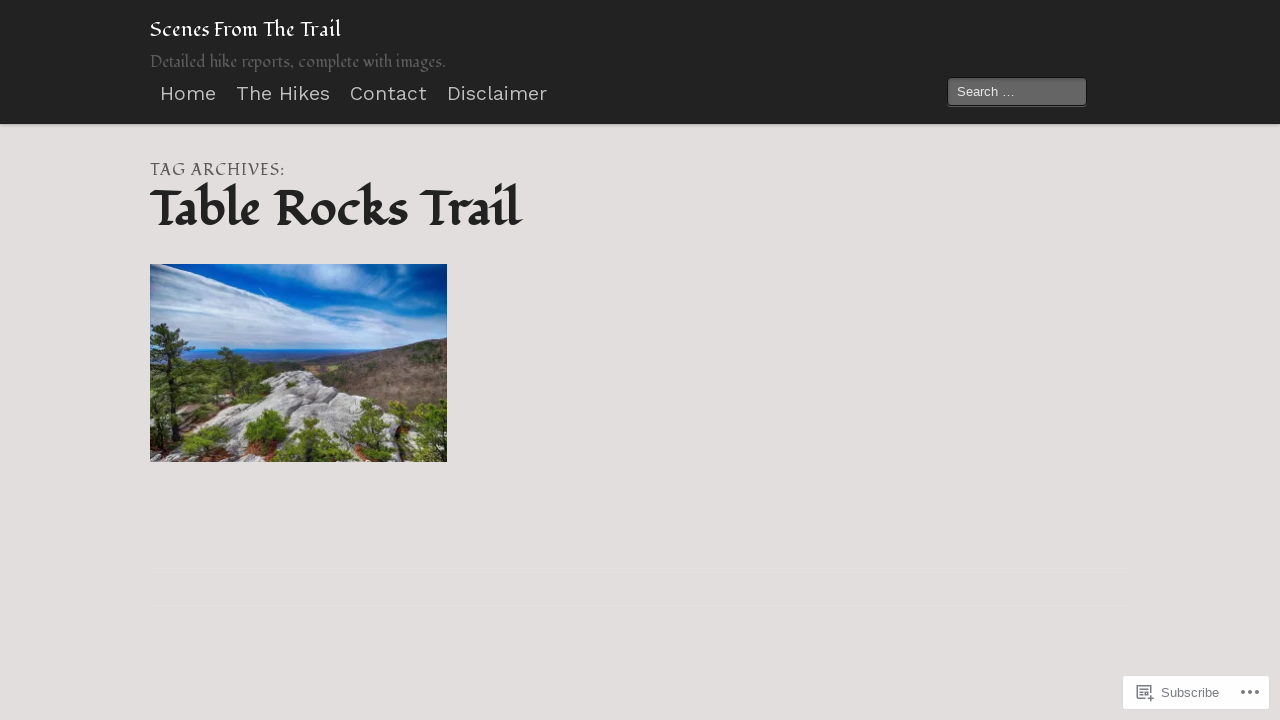

--- FILE ---
content_type: text/css
request_url: https://scenesfromthetrail.com/wp-content/themes/pub/mixfolio/css/ui.css
body_size: 1601
content:
.button, input#searchsubmit, input#submit, #nav-below a, #nav-above a, #image-navigation a{background:#00a6fc;display:inline-block;text-align:center;padding:9px 34px 11px;color:#fff;text-decoration:none;font-weight:bold;line-height:1;position:relative;cursor:pointer;border:none;-moz-box-shadow:none!important;-webkit-box-shadow:none!important;box-shadow:none!important}input#searchsubmit{padding:5px 24px 7px}input#searchsubmit, input#submit{width:auto}.button.nice{background:#00a6fc url(../../images/button-gloss.png) repeat-x 0 -34px;-moz-box-shadow:inset 0 1px 0 rgba(255,255,255,.5);-webkit-box-shadow:inset 0 1px 0 rgba(255,255,255,.5);text-shadow:0 -1px 1px rgba(0,0,0,0.28);background:#00a6fc url(../../images/button-gloss.png) repeat-x 0 -34px,-moz-linear-gradient(top,rgba(255,255,255,.4) 0%,transparent 100%);background:#00a6fc url(../../images/button-gloss.png) repeat-x 0 -34px,-webkit-gradient(linear,left top,left bottom,color-stop(0%,rgba(255,255,255,.4)),color-stop(100%,transparent));border:1px solid #0593dc;-webkit-transition:background-color .15s ease-in-out;-moz-transition:background-color .15s ease-in-out;-o-transition:background-color .15s ease-in-out}.button.radius, #nav-below a, #nav-above a, #image-navigation a{-moz-border-radius:3px;-webkit-border-radius:3px;border-radius:3px}.button.round{-moz-border-radius:1000px;-webkit-border-radius:1000px;border-radius:1000px}.button.full-width{width:100%;padding-left:0!important;padding-right:0!important;text-align:center}.button.left-align{text-align:left;text-indent:12px}.small.button, #nav-below a, #nav-above a, #image-navigation a{font-size:11px;padding:8px 20px 10px}.medium.button{font-size:13px}.large.button{font-size:18px;padding:11px 48px 13px}.nice.small.button{background-position:0 -36px}.nice.large.button{background-position:0 -30px}.blue.button{background-color:#00a6fc}.red.button{background-color:#e91c21}.white.button, #nav-below a, #nav-above a, #image-navigation a{background-color:#e9e9e9;color:#333}.charcoal.button{background-color:#141414}.nice.blue.button{border:1px solid #0593dc}.nice.red.button{border:1px solid #b90b0b}.nice.white.button{border:1px solid #cacaca;text-shadow:none!important}.nice.charcoal.button{border:1px solid #000}.button:hover, input#searchsubmit:hover, input#submit:hover, #nav-below a:hover, #nav-above a:hover, #image-navigation a:hover{background-color:#0192dd;color:#fff;text-decoration:none}.blue.button:hover{background-color:#0192dd}.red.button:hover{background-color:#d01217}.white.button:hover,
	#nav-below a,
	#nav-above a{background-color:#dadada;color:#333;line-height:18px}.home #nav-below a,
	.home #nav-above a{background-color:#f5f5f5;color:#777}.home #nav-below a:hover,
	.home #nav-above a:hover{background-color:#0192dd;color:#fff}.charcoal.button:hover{background-color:#000}dl.tabs{display:block;margin:0 0 20px 0;padding:0;height:30px;border-bottom:solid 1px #ddd;text-transform:capitalize}dl.tabs dt{display:block;width:auto;height:30px;padding:0px 9px 0 20px;line-height:30px;float:left;color:#999;font-size:11px;text-transform:uppercase;cursor:default}dl.tabs dt:first-child{padding:0 9px 0 0px}dl.tabs dd{display:block;width:auto;height:30px;padding:0;float:left}dl.tabs dd a{display:block;width:auto;height:29px;padding:0px 9px;line-height:30px;border:solid 1px #ddd;margin:0 -1px 0 0;color:#555;background:#eee}dl.tabs dd a.active{background:#fff;border-width:1px 1px 0px 1px;height:30px}.nice.tabs{border-bottom:solid 1px #eee;margin:0 0 30px 0;height:43px}.nice.tabs dd a{padding:7px 18px 9px;font-size:15px;font-size:1.5rem;color:#555555;background:none;border:none}.nice.tabs dd a.active{font-weight:bold;color:#333;background:#fff;border-left:1px solid #eee;border-right:1px solid #eee;border-top:3px solid #00a6fc;margin:0 10px;position:relative;top:-5px}.nice.tabs dd:first-child a.active{margin-left:0}ul.tabs-content{margin:0;display:block}ul.tabs-content > li{display:none}ul.tabs-content > li.active{display:block}dl.contained, dl.nice.contained{margin-bottom:0px}dl.contained.tabs dd a{padding:0px 14px}dl.nice.contained.tabs dd a{padding:7px 18px 9px}ul.contained.tabs-content{padding:0}ul.contained.tabs-content li{padding:20px;border:solid 0px #ddd;border-width:0px 1px 1px 1px}ul.nice.contained.tabs-content li{border-color:#eee}ul.pagination{display:block;height:24px;margin-left:-5px}ul.pagination li{float:left;display:block;height:24px;color:#999;font-size:15px;margin-left:5px}ul.pagination li a{display:block;padding:6px 7px 4px;color:#555}ul.pagination li.current a, ul.pagination li:hover a{border-bottom:solid 2px #00a6fc;color:#141414}ul.pagination li.unavailable a{cursor:default;color:#999}ul.pagination li.unavailable:hover a{border-bottom:none}ul.nice, ol.nice{list-style:none;margin:0}ul.nice li, ol.nice li{padding-left:13px;position:relative}ul.nice li span.bullet, ol.nice li span.number{position:absolute;left:0px;top:0px;color:#ccc}.notice, .alert{position:relative;background:#222 url(../../images/button-overlay.png) repeat-x bottom;width:100%;margin:10px 0;-moz-border-radius:3px;-webkit-border-radius:3px;border-radius:3px;color:#fff;text-shadow:0 -1px 1px rgba(0,0,0,0.25);font-weight:bold}.notice>span, .alert>span{display:block;padding:5px 10px 6px}.notice a.close{font-size:20px;line-height:.5;color:#fff;text-shadow:0 -1px 1px rbga(0,0,0,.25);font-weight:bold;cursor:pointer;position:absolute;right:10px;top:6px}div.panel{padding:20px 20px 2px 20px;background:#efefef;background:-moz-linear-gradient(top,#FFFFFF 0%,#F4F4F4 100%);background:-webkit-gradient(linear,left top,left bottom,color-stop(0%,#FFFFFF),color-stop(100%,#F4F4F4));filter:progid:DXImageTransform.Microsoft.gradient(startColorstr='#FFFFFF',endColorstr='#F4F4F4',GradientType=0);box-shadow:0px 2px 5px rgba(0,0,0,0.15);-webkit-box-shadow:0px 2px 5px rgba(0,0,0,0.15);-moz-box-shadow:0px 2px 5px rgba(0,0,0,0.25);margin:0 0 20px 0}.label{padding:1px 3px 2px;background-color:#bfbfbf;font-size:9.75px;font-weight:bold;color:#ffffff;text-transform:uppercase;white-space:nowrap;-webkit-border-radius:3px;-moz-border-radius:3px;border-radius:3px}.label.important{background-color:#c43c35}.label.warning{background-color:#f89406}.label.success{background-color:#46a546}.label.notice{background-color:#62cffc}